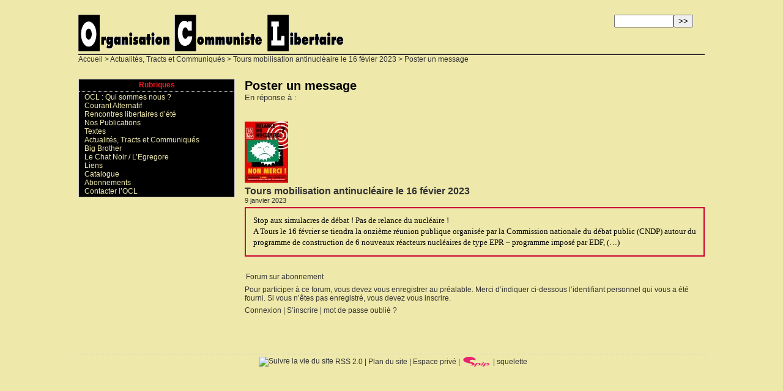

--- FILE ---
content_type: text/html; charset=utf-8
request_url: https://oclibertaire.lautre.net/spip.php?page=forum&id_breve=693
body_size: 3290
content:
<!DOCTYPE html PUBLIC '-//W3C//DTD XHTML 1.0 Strict//EN' 'http://www.w3.org/TR/xhtml1/DTD/xhtml1-strict.dtd'>
<html dir="ltr" lang="fr">
<head>
<title>Poster un message - OCL - Organisation Communiste Libertaire</title>
<meta http-equiv="Content-Type" content="text/html; charset=utf-8" />


<meta name="generator" content="SPIP 4.2.16" />


<link rel="shortcut icon" href="squelettes/chat.ico" />


<link rel="alternate" type="application/rss+xml" title="Syndiquer tout le site" href="spip.php?page=backend" />


<link rel="stylesheet" href="squelettes/spip_style.css" type="text/css" media="all" />


<link rel="stylesheet" href="squelettes/habillage.css" type="text/css" media="projection, screen, tv" />


<link rel="stylesheet" href="squelettes/impression.css" type="text/css" media="print" />



<script>
var mediabox_settings={"auto_detect":true,"ns":"box","tt_img":true,"sel_g":"#documents_portfolio a[type='image\/jpeg'],#documents_portfolio a[type='image\/png'],#documents_portfolio a[type='image\/gif']","sel_c":".mediabox","str_ssStart":"Diaporama","str_ssStop":"Arr\u00eater","str_cur":"{current}\/{total}","str_prev":"Pr\u00e9c\u00e9dent","str_next":"Suivant","str_close":"Fermer","str_loading":"Chargement\u2026","str_petc":"Taper \u2019Echap\u2019 pour fermer","str_dialTitDef":"Boite de dialogue","str_dialTitMed":"Affichage d\u2019un media","splash_url":"","lity":{"skin":"_simple-dark","maxWidth":"90%","maxHeight":"90%","minWidth":"400px","minHeight":"","slideshow_speed":"2500","opacite":"0.9","defaultCaptionState":"expanded"}};
</script>
<!-- insert_head_css -->
<link rel="stylesheet" href="plugins-dist/mediabox/lib/lity/lity.css?1726132460" type="text/css" media="all" />
<link rel="stylesheet" href="plugins-dist/mediabox/lity/css/lity.mediabox.css?1726132460" type="text/css" media="all" />
<link rel="stylesheet" href="plugins-dist/mediabox/lity/skins/_simple-dark/lity.css?1726132460" type="text/css" media="all" /><link rel='stylesheet' type='text/css' media='all' href='plugins-dist/porte_plume/css/barre_outils.css?1726132462' />
<link rel='stylesheet' type='text/css' media='all' href='local/cache-css/cssdyn-css_barre_outils_icones_css-384061e9.css?1721489176' />
<script src="prive/javascript/jquery.js?1726132467" type="text/javascript"></script>

<script src="prive/javascript/jquery.form.js?1726132467" type="text/javascript"></script>

<script src="prive/javascript/jquery.autosave.js?1726132467" type="text/javascript"></script>

<script src="prive/javascript/jquery.placeholder-label.js?1726132467" type="text/javascript"></script>

<script src="prive/javascript/ajaxCallback.js?1726132467" type="text/javascript"></script>

<script src="prive/javascript/js.cookie.js?1726132467" type="text/javascript"></script>
<!-- insert_head -->
<script src="plugins-dist/mediabox/lib/lity/lity.js?1726132460" type="text/javascript"></script>
<script src="plugins-dist/mediabox/lity/js/lity.mediabox.js?1726132460" type="text/javascript"></script>
<script src="plugins-dist/mediabox/javascript/spip.mediabox.js?1726132460" type="text/javascript"></script><script type='text/javascript' src='plugins-dist/porte_plume/javascript/jquery.markitup_pour_spip.js?1726132462'></script>
<script type='text/javascript' src='plugins-dist/porte_plume/javascript/jquery.previsu_spip.js?1726132462'></script>
<script type='text/javascript' src='local/cache-js/jsdyn-javascript_porte_plume_start_js-2ea71d1e.js?1721489176'></script>

<!-- Debut CS -->
<style type="text/css">
<!--/*--><![CDATA[/*><!--*/
/* Specifie des paires de guillemets sur plusieurs niveaux pour chaque langue */
/* Cf.: http://www.yoyodesign.org/doc/w3c/css2/generate.html#quotes-specify */
q { quotes: '"' '"' "'" "'" }
/* Guillemets selon la langue du texte */
:lang(fr) q { quotes: "\00AB\A0" "\A0\00BB" "\201C" "\201D" "\2018" "\2019"; }
:lang(en) q { quotes: "\201C" "\201D" "\2018" "\2019" }
:lang(es) q { quotes: "\00AB" "\00BB" "\201C" "\201D"; }
:lang(it) q { quotes: "\00AB\A0" "\A0\00BB" "\201C" "\201D"; }
:lang(de) q { quotes: "\00BB" "\00AB" ">" "<" }
:lang(no) q { quotes: "\00AB\A0" "\A0\00BB" "<" ">" }
/* Insere des guillemets avant et apres le contenu d'un element Q */
q:before { content: open-quote; }
q:after { content: close-quote; }
/* IE */
* html q { font-style: italic; }
*+html q { font-style: italic; }
/*]]>*/-->
</style>
<!-- Fin CS -->


<!-- Debut CS -->
<script type="text/javascript"><!--
var cs_prive=window.location.pathname.match(/\/ecrire\/$/)!=null;
jQuery.fn.cs_todo=function(){return this.not('.cs_done').addClass('cs_done');};
if(window.jQuery) {
var cs_sel_jQuery='';
var cs_CookiePlugin="prive/javascript/jquery.cookie.js";
}
// --></script>

<!-- Fin CS --><meta name="robots" content="none" />
</head>

<body class="page_forum">
<div id="page">

	
	<div id="entete">



<a rel="start" href="https://oclibertaire.lautre.net/">
<img
	src="local/cache-vignettes/L433xH60/siteon0-628cb.gif?1663428071" class='spip_logo' width='433' height='60' alt='OCL - Organisation Communiste Libertaire' title='OCL - Organisation Communiste Libertaire' />

	
</a>


<div class="formulaire_spip formulaire_recherche" id="formulaire_recherche">
<form action="spip.php?page=recherche" method="get"><div class="editer-groupe">
	<input name="page" value="recherche" type="hidden"
/>
	
	<label for="recherche">Rechercher :</label>
	<input type="search" class="search text" size="10" name="recherche" id="recherche" accesskey="4" autocapitalize="off" autocorrect="off"
	/><input type="submit" class="btn submit" value="&gt;&gt;" title="Rechercher" />
</div></form>
</div>

<br class="nettoyeur" />
</div>
	
	<div id="hierarchie"><a href="https://oclibertaire.lautre.net/">Accueil</a>

		

		
		
		&gt; <a href="spip.php?rubrique6">Actualités, Tracts et Communiqués</a>
		
		&gt; <a href="spip.php?breve693">Tours mobilisation antinucléaire le 16 févier 2023</a>
		
		

		

		&gt; Poster un message
		
	</div>


	<div id="conteneur">

		
		<div id="contenu">

			<div class="cartouche">
				<h1 class="titre">Poster un message</h1>
				<p class="surtitre">En réponse à :</p>
			</div>

			<div class="liste-articles">

				<ul><li>

					

					

					
					<img
	src="local/cache-vignettes/L71xH100/tours_antinuc_16_fe_vrier-2b584.jpg?1673496046" class='spip_logo' width='71' height='100'
	alt="" />
					<h2 class="titre"><a href="spip.php?breve693">Tours mobilisation antinucléaire le 16 févier 2023
</a></h2>
					<small>9 janvier 2023</small>
					<div class="texte">
<p>Stop aux simulacres de débat&nbsp;! Pas de relance du nucléaire&nbsp;! 
<br class='autobr' />
A Tours le 16 février se tiendra la onzième réunion publique organisée par la Commission nationale du débat public (CNDP) autour du programme de construction de 6 nouveaux réacteurs nucléaires de type EPR – programme imposé par EDF,&nbsp;(…)</p>
</div>
					

					


					

				</li></ul>

			</div>

			<div class="formulaire_spip formulaire_forum ajax" id="formulaire_forum">




 
<div>
	<legend>Forum sur abonnement</legend>
	<p class="explication">Pour participer à
		ce forum, vous devez vous enregistrer au préalable. Merci
		d’indiquer ci-dessous l’identifiant personnel qui vous a
		été fourni. Si vous n’êtes pas enregistré, vous devez vous inscrire.</p>
	<div class="retour">
		<a href="spip.php?page=login&amp;url=spip.php%3Fpage%3Dforum%26amp%3Bid_breve%3D693">Connexion</a>
		 | <a href="spip.php?page=identifiants&amp;amp;lang=fr&amp;mode=6forum">S’inscrire</a>
		 | <a href="spip.php?page=spip_pass&amp;lang=fr">mot de passe oublié ?</a>
	</div>
</div>


</div>

		</div><!-- fin contenu -->

		
		<div id="navigation">

			
			<div class="rubriques">
	<h2 class="menu-titre">Rubriques</h2>
	<ul>
	
		<li>
			<a class="menu"href="spip.php?rubrique1">OCL&nbsp;: Qui sommes nous&nbsp;?
</a>

			

		</li>
	
		<li>
			<a class="menu"href="spip.php?rubrique4">Courant Alternatif
</a>

			

		</li>
	
		<li>
			<a class="menu"href="spip.php?rubrique92">Rencontres libertaires d&#8217;été
</a>

			

		</li>
	
		<li>
			<a class="menu"href="spip.php?rubrique10">Nos Publications
</a>

			

		</li>
	
		<li>
			<a class="menu"href="spip.php?rubrique5">Textes
</a>

			

		</li>
	
		<li>
			<a class="menu"href="spip.php?rubrique6">Actualités, Tracts et Communiqués
</a>

			

		</li>
	
		<li>
			<a class="menu"href="spip.php?rubrique108">Big Brother
</a>

			

		</li>
	
		<li>
			<a class="menu"href="spip.php?rubrique7">Le Chat Noir / L&#8217;Egregore
</a>

			

		</li>
	
		<li>
			<a class="menu"href="spip.php?rubrique19">Liens
</a>

			

		</li>
	
		<li>
			<a class="menu"href="spip.php?rubrique109">Catalogue
</a>

			

		</li>
	
		<li>
			<a class="menu"href="spip.php?rubrique112">Abonnements
</a>

			

		</li>
	
		<li>
			<a class="menu"href="spip.php?rubrique67">Contacter l&#8217;OCL
</a>

			

		</li>
	
	</ul>
</div>
		</div><!-- fin navigation -->

	</div><!-- fin conteneur -->

	
	<br class="nettoyeur" />
<div id="pied">
<small>
	<a href="http://oclibertaire.lautre.net/spip.php?page=backend&lang=fr&id_rubrique=4" title="syndiquer courant alternatif"><img src="" alt="Suivre la vie du site" width="16" height="16" class="format_png" />&nbsp;RSS&nbsp;2.0</a>
	| <a href="spip.php?page=plan">Plan du site</a>
	| <a href="ecrire/">Espace privé</a>
	| <a href="http://www.spip.net/" title="Site réalisé avec SPIP"><img src="spip.png" alt="SPIP" width="48" height="16" class="format_png" /></a>
	| <a href="squelettes/forum.html" title="voir le squelette de cette page" rel="nofollow">squelette</a>
</small>
</div>
</div><!-- fin page -->
</body>
</html>
